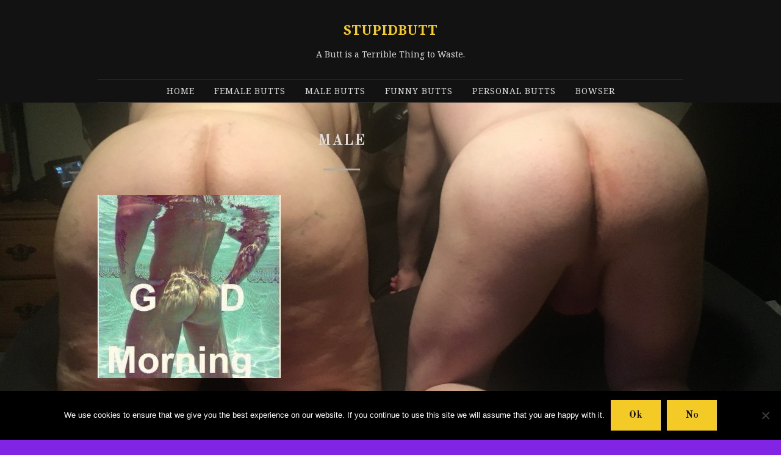

--- FILE ---
content_type: text/html; charset=UTF-8
request_url: https://stupidbutt.com/category/male
body_size: 12369
content:
<!DOCTYPE html>
<html lang="en-US">
<head>
	<meta charset="UTF-8" />
	<meta http-equiv="X-UA-Compatible" content="IE=edge" />
	<meta name="viewport" content="width=device-width, initial-scale=1.0" />
<link rel="profile" href="//gmpg.org/xfn/11" />
	<title>Male &#8211; Stupidbutt</title>
<meta name='robots' content='max-image-preview:large' />
<link rel='dns-prefetch' href='//fonts.googleapis.com' />
<link rel="alternate" type="application/rss+xml" title="Stupidbutt &raquo; Feed" href="https://stupidbutt.com/feed" />
<link rel="alternate" type="application/rss+xml" title="Stupidbutt &raquo; Comments Feed" href="https://stupidbutt.com/comments/feed" />
<link rel="alternate" type="application/rss+xml" title="Stupidbutt &raquo; Male Category Feed" href="https://stupidbutt.com/category/male/feed" />
<style id='wp-img-auto-sizes-contain-inline-css' type='text/css'>
img:is([sizes=auto i],[sizes^="auto," i]){contain-intrinsic-size:3000px 1500px}
/*# sourceURL=wp-img-auto-sizes-contain-inline-css */
</style>
<style id='wp-emoji-styles-inline-css' type='text/css'>

	img.wp-smiley, img.emoji {
		display: inline !important;
		border: none !important;
		box-shadow: none !important;
		height: 1em !important;
		width: 1em !important;
		margin: 0 0.07em !important;
		vertical-align: -0.1em !important;
		background: none !important;
		padding: 0 !important;
	}
/*# sourceURL=wp-emoji-styles-inline-css */
</style>
<style id='wp-block-library-inline-css' type='text/css'>
:root{--wp-block-synced-color:#7a00df;--wp-block-synced-color--rgb:122,0,223;--wp-bound-block-color:var(--wp-block-synced-color);--wp-editor-canvas-background:#ddd;--wp-admin-theme-color:#007cba;--wp-admin-theme-color--rgb:0,124,186;--wp-admin-theme-color-darker-10:#006ba1;--wp-admin-theme-color-darker-10--rgb:0,107,160.5;--wp-admin-theme-color-darker-20:#005a87;--wp-admin-theme-color-darker-20--rgb:0,90,135;--wp-admin-border-width-focus:2px}@media (min-resolution:192dpi){:root{--wp-admin-border-width-focus:1.5px}}.wp-element-button{cursor:pointer}:root .has-very-light-gray-background-color{background-color:#eee}:root .has-very-dark-gray-background-color{background-color:#313131}:root .has-very-light-gray-color{color:#eee}:root .has-very-dark-gray-color{color:#313131}:root .has-vivid-green-cyan-to-vivid-cyan-blue-gradient-background{background:linear-gradient(135deg,#00d084,#0693e3)}:root .has-purple-crush-gradient-background{background:linear-gradient(135deg,#34e2e4,#4721fb 50%,#ab1dfe)}:root .has-hazy-dawn-gradient-background{background:linear-gradient(135deg,#faaca8,#dad0ec)}:root .has-subdued-olive-gradient-background{background:linear-gradient(135deg,#fafae1,#67a671)}:root .has-atomic-cream-gradient-background{background:linear-gradient(135deg,#fdd79a,#004a59)}:root .has-nightshade-gradient-background{background:linear-gradient(135deg,#330968,#31cdcf)}:root .has-midnight-gradient-background{background:linear-gradient(135deg,#020381,#2874fc)}:root{--wp--preset--font-size--normal:16px;--wp--preset--font-size--huge:42px}.has-regular-font-size{font-size:1em}.has-larger-font-size{font-size:2.625em}.has-normal-font-size{font-size:var(--wp--preset--font-size--normal)}.has-huge-font-size{font-size:var(--wp--preset--font-size--huge)}.has-text-align-center{text-align:center}.has-text-align-left{text-align:left}.has-text-align-right{text-align:right}.has-fit-text{white-space:nowrap!important}#end-resizable-editor-section{display:none}.aligncenter{clear:both}.items-justified-left{justify-content:flex-start}.items-justified-center{justify-content:center}.items-justified-right{justify-content:flex-end}.items-justified-space-between{justify-content:space-between}.screen-reader-text{border:0;clip-path:inset(50%);height:1px;margin:-1px;overflow:hidden;padding:0;position:absolute;width:1px;word-wrap:normal!important}.screen-reader-text:focus{background-color:#ddd;clip-path:none;color:#444;display:block;font-size:1em;height:auto;left:5px;line-height:normal;padding:15px 23px 14px;text-decoration:none;top:5px;width:auto;z-index:100000}html :where(.has-border-color){border-style:solid}html :where([style*=border-top-color]){border-top-style:solid}html :where([style*=border-right-color]){border-right-style:solid}html :where([style*=border-bottom-color]){border-bottom-style:solid}html :where([style*=border-left-color]){border-left-style:solid}html :where([style*=border-width]){border-style:solid}html :where([style*=border-top-width]){border-top-style:solid}html :where([style*=border-right-width]){border-right-style:solid}html :where([style*=border-bottom-width]){border-bottom-style:solid}html :where([style*=border-left-width]){border-left-style:solid}html :where(img[class*=wp-image-]){height:auto;max-width:100%}:where(figure){margin:0 0 1em}html :where(.is-position-sticky){--wp-admin--admin-bar--position-offset:var(--wp-admin--admin-bar--height,0px)}@media screen and (max-width:600px){html :where(.is-position-sticky){--wp-admin--admin-bar--position-offset:0px}}

/*# sourceURL=wp-block-library-inline-css */
</style><style id='global-styles-inline-css' type='text/css'>
:root{--wp--preset--aspect-ratio--square: 1;--wp--preset--aspect-ratio--4-3: 4/3;--wp--preset--aspect-ratio--3-4: 3/4;--wp--preset--aspect-ratio--3-2: 3/2;--wp--preset--aspect-ratio--2-3: 2/3;--wp--preset--aspect-ratio--16-9: 16/9;--wp--preset--aspect-ratio--9-16: 9/16;--wp--preset--color--black: #000000;--wp--preset--color--cyan-bluish-gray: #abb8c3;--wp--preset--color--white: #ffffff;--wp--preset--color--pale-pink: #f78da7;--wp--preset--color--vivid-red: #cf2e2e;--wp--preset--color--luminous-vivid-orange: #ff6900;--wp--preset--color--luminous-vivid-amber: #fcb900;--wp--preset--color--light-green-cyan: #7bdcb5;--wp--preset--color--vivid-green-cyan: #00d084;--wp--preset--color--pale-cyan-blue: #8ed1fc;--wp--preset--color--vivid-cyan-blue: #0693e3;--wp--preset--color--vivid-purple: #9b51e0;--wp--preset--gradient--vivid-cyan-blue-to-vivid-purple: linear-gradient(135deg,rgb(6,147,227) 0%,rgb(155,81,224) 100%);--wp--preset--gradient--light-green-cyan-to-vivid-green-cyan: linear-gradient(135deg,rgb(122,220,180) 0%,rgb(0,208,130) 100%);--wp--preset--gradient--luminous-vivid-amber-to-luminous-vivid-orange: linear-gradient(135deg,rgb(252,185,0) 0%,rgb(255,105,0) 100%);--wp--preset--gradient--luminous-vivid-orange-to-vivid-red: linear-gradient(135deg,rgb(255,105,0) 0%,rgb(207,46,46) 100%);--wp--preset--gradient--very-light-gray-to-cyan-bluish-gray: linear-gradient(135deg,rgb(238,238,238) 0%,rgb(169,184,195) 100%);--wp--preset--gradient--cool-to-warm-spectrum: linear-gradient(135deg,rgb(74,234,220) 0%,rgb(151,120,209) 20%,rgb(207,42,186) 40%,rgb(238,44,130) 60%,rgb(251,105,98) 80%,rgb(254,248,76) 100%);--wp--preset--gradient--blush-light-purple: linear-gradient(135deg,rgb(255,206,236) 0%,rgb(152,150,240) 100%);--wp--preset--gradient--blush-bordeaux: linear-gradient(135deg,rgb(254,205,165) 0%,rgb(254,45,45) 50%,rgb(107,0,62) 100%);--wp--preset--gradient--luminous-dusk: linear-gradient(135deg,rgb(255,203,112) 0%,rgb(199,81,192) 50%,rgb(65,88,208) 100%);--wp--preset--gradient--pale-ocean: linear-gradient(135deg,rgb(255,245,203) 0%,rgb(182,227,212) 50%,rgb(51,167,181) 100%);--wp--preset--gradient--electric-grass: linear-gradient(135deg,rgb(202,248,128) 0%,rgb(113,206,126) 100%);--wp--preset--gradient--midnight: linear-gradient(135deg,rgb(2,3,129) 0%,rgb(40,116,252) 100%);--wp--preset--font-size--small: 13px;--wp--preset--font-size--medium: 20px;--wp--preset--font-size--large: 36px;--wp--preset--font-size--x-large: 42px;--wp--preset--spacing--20: 0.44rem;--wp--preset--spacing--30: 0.67rem;--wp--preset--spacing--40: 1rem;--wp--preset--spacing--50: 1.5rem;--wp--preset--spacing--60: 2.25rem;--wp--preset--spacing--70: 3.38rem;--wp--preset--spacing--80: 5.06rem;--wp--preset--shadow--natural: 6px 6px 9px rgba(0, 0, 0, 0.2);--wp--preset--shadow--deep: 12px 12px 50px rgba(0, 0, 0, 0.4);--wp--preset--shadow--sharp: 6px 6px 0px rgba(0, 0, 0, 0.2);--wp--preset--shadow--outlined: 6px 6px 0px -3px rgb(255, 255, 255), 6px 6px rgb(0, 0, 0);--wp--preset--shadow--crisp: 6px 6px 0px rgb(0, 0, 0);}:where(.is-layout-flex){gap: 0.5em;}:where(.is-layout-grid){gap: 0.5em;}body .is-layout-flex{display: flex;}.is-layout-flex{flex-wrap: wrap;align-items: center;}.is-layout-flex > :is(*, div){margin: 0;}body .is-layout-grid{display: grid;}.is-layout-grid > :is(*, div){margin: 0;}:where(.wp-block-columns.is-layout-flex){gap: 2em;}:where(.wp-block-columns.is-layout-grid){gap: 2em;}:where(.wp-block-post-template.is-layout-flex){gap: 1.25em;}:where(.wp-block-post-template.is-layout-grid){gap: 1.25em;}.has-black-color{color: var(--wp--preset--color--black) !important;}.has-cyan-bluish-gray-color{color: var(--wp--preset--color--cyan-bluish-gray) !important;}.has-white-color{color: var(--wp--preset--color--white) !important;}.has-pale-pink-color{color: var(--wp--preset--color--pale-pink) !important;}.has-vivid-red-color{color: var(--wp--preset--color--vivid-red) !important;}.has-luminous-vivid-orange-color{color: var(--wp--preset--color--luminous-vivid-orange) !important;}.has-luminous-vivid-amber-color{color: var(--wp--preset--color--luminous-vivid-amber) !important;}.has-light-green-cyan-color{color: var(--wp--preset--color--light-green-cyan) !important;}.has-vivid-green-cyan-color{color: var(--wp--preset--color--vivid-green-cyan) !important;}.has-pale-cyan-blue-color{color: var(--wp--preset--color--pale-cyan-blue) !important;}.has-vivid-cyan-blue-color{color: var(--wp--preset--color--vivid-cyan-blue) !important;}.has-vivid-purple-color{color: var(--wp--preset--color--vivid-purple) !important;}.has-black-background-color{background-color: var(--wp--preset--color--black) !important;}.has-cyan-bluish-gray-background-color{background-color: var(--wp--preset--color--cyan-bluish-gray) !important;}.has-white-background-color{background-color: var(--wp--preset--color--white) !important;}.has-pale-pink-background-color{background-color: var(--wp--preset--color--pale-pink) !important;}.has-vivid-red-background-color{background-color: var(--wp--preset--color--vivid-red) !important;}.has-luminous-vivid-orange-background-color{background-color: var(--wp--preset--color--luminous-vivid-orange) !important;}.has-luminous-vivid-amber-background-color{background-color: var(--wp--preset--color--luminous-vivid-amber) !important;}.has-light-green-cyan-background-color{background-color: var(--wp--preset--color--light-green-cyan) !important;}.has-vivid-green-cyan-background-color{background-color: var(--wp--preset--color--vivid-green-cyan) !important;}.has-pale-cyan-blue-background-color{background-color: var(--wp--preset--color--pale-cyan-blue) !important;}.has-vivid-cyan-blue-background-color{background-color: var(--wp--preset--color--vivid-cyan-blue) !important;}.has-vivid-purple-background-color{background-color: var(--wp--preset--color--vivid-purple) !important;}.has-black-border-color{border-color: var(--wp--preset--color--black) !important;}.has-cyan-bluish-gray-border-color{border-color: var(--wp--preset--color--cyan-bluish-gray) !important;}.has-white-border-color{border-color: var(--wp--preset--color--white) !important;}.has-pale-pink-border-color{border-color: var(--wp--preset--color--pale-pink) !important;}.has-vivid-red-border-color{border-color: var(--wp--preset--color--vivid-red) !important;}.has-luminous-vivid-orange-border-color{border-color: var(--wp--preset--color--luminous-vivid-orange) !important;}.has-luminous-vivid-amber-border-color{border-color: var(--wp--preset--color--luminous-vivid-amber) !important;}.has-light-green-cyan-border-color{border-color: var(--wp--preset--color--light-green-cyan) !important;}.has-vivid-green-cyan-border-color{border-color: var(--wp--preset--color--vivid-green-cyan) !important;}.has-pale-cyan-blue-border-color{border-color: var(--wp--preset--color--pale-cyan-blue) !important;}.has-vivid-cyan-blue-border-color{border-color: var(--wp--preset--color--vivid-cyan-blue) !important;}.has-vivid-purple-border-color{border-color: var(--wp--preset--color--vivid-purple) !important;}.has-vivid-cyan-blue-to-vivid-purple-gradient-background{background: var(--wp--preset--gradient--vivid-cyan-blue-to-vivid-purple) !important;}.has-light-green-cyan-to-vivid-green-cyan-gradient-background{background: var(--wp--preset--gradient--light-green-cyan-to-vivid-green-cyan) !important;}.has-luminous-vivid-amber-to-luminous-vivid-orange-gradient-background{background: var(--wp--preset--gradient--luminous-vivid-amber-to-luminous-vivid-orange) !important;}.has-luminous-vivid-orange-to-vivid-red-gradient-background{background: var(--wp--preset--gradient--luminous-vivid-orange-to-vivid-red) !important;}.has-very-light-gray-to-cyan-bluish-gray-gradient-background{background: var(--wp--preset--gradient--very-light-gray-to-cyan-bluish-gray) !important;}.has-cool-to-warm-spectrum-gradient-background{background: var(--wp--preset--gradient--cool-to-warm-spectrum) !important;}.has-blush-light-purple-gradient-background{background: var(--wp--preset--gradient--blush-light-purple) !important;}.has-blush-bordeaux-gradient-background{background: var(--wp--preset--gradient--blush-bordeaux) !important;}.has-luminous-dusk-gradient-background{background: var(--wp--preset--gradient--luminous-dusk) !important;}.has-pale-ocean-gradient-background{background: var(--wp--preset--gradient--pale-ocean) !important;}.has-electric-grass-gradient-background{background: var(--wp--preset--gradient--electric-grass) !important;}.has-midnight-gradient-background{background: var(--wp--preset--gradient--midnight) !important;}.has-small-font-size{font-size: var(--wp--preset--font-size--small) !important;}.has-medium-font-size{font-size: var(--wp--preset--font-size--medium) !important;}.has-large-font-size{font-size: var(--wp--preset--font-size--large) !important;}.has-x-large-font-size{font-size: var(--wp--preset--font-size--x-large) !important;}
/*# sourceURL=global-styles-inline-css */
</style>

<style id='classic-theme-styles-inline-css' type='text/css'>
/*! This file is auto-generated */
.wp-block-button__link{color:#fff;background-color:#32373c;border-radius:9999px;box-shadow:none;text-decoration:none;padding:calc(.667em + 2px) calc(1.333em + 2px);font-size:1.125em}.wp-block-file__button{background:#32373c;color:#fff;text-decoration:none}
/*# sourceURL=/wp-includes/css/classic-themes.min.css */
</style>
<link rel='stylesheet' id='cookie-notice-front-css' href='https://stupidbutt.com/wp-content/plugins/cookie-notice/css/front.min.css?ver=2.5.11' type='text/css' media='all' />
<link rel='stylesheet' id='photozoom-style-css' href='https://stupidbutt.com/wp-content/themes/photozoom/style.css?ver=1.1.3' type='text/css' media='all' />
<link rel='stylesheet' id='font-awesome-css' href='https://stupidbutt.com/wp-content/themes/photozoom/css/fontawesome.all.min.css?ver=5.15.3' type='text/css' media='all' />
<link rel='stylesheet' id='photozoom-webfonts-css' href='//fonts.googleapis.com/css?family=Noto%20Serif%3A400%2C400i%2C700%2C700i%7COld%20Standard%20TT%3A400%2C700&#038;subset=latin%2Clatin-ext' type='text/css' media='all' />
<link rel='stylesheet' id='ngg_trigger_buttons-css' href='https://stupidbutt.com/wp-content/plugins/nextgen-gallery/static/GalleryDisplay/trigger_buttons.css?ver=4.0.3' type='text/css' media='all' />
<link rel='stylesheet' id='fancybox-0-css' href='https://stupidbutt.com/wp-content/plugins/nextgen-gallery/static/Lightbox/fancybox/jquery.fancybox-1.3.4.css?ver=4.0.3' type='text/css' media='all' />
<link rel='stylesheet' id='fontawesome_v4_shim_style-css' href='https://stupidbutt.com/wp-content/plugins/nextgen-gallery/static/FontAwesome/css/v4-shims.min.css?ver=6.9' type='text/css' media='all' />
<link rel='stylesheet' id='fontawesome-css' href='https://stupidbutt.com/wp-content/plugins/nextgen-gallery/static/FontAwesome/css/all.min.css?ver=6.9' type='text/css' media='all' />
<link rel='stylesheet' id='nextgen_pagination_style-css' href='https://stupidbutt.com/wp-content/plugins/nextgen-gallery/static/GalleryDisplay/pagination_style.css?ver=4.0.3' type='text/css' media='all' />
<link rel='stylesheet' id='nextgen_basic_thumbnails_style-css' href='https://stupidbutt.com/wp-content/plugins/nextgen-gallery/static/Thumbnails/nextgen_basic_thumbnails.css?ver=4.0.3' type='text/css' media='all' />
<link rel='stylesheet' id='nextgen_widgets_style-css' href='https://stupidbutt.com/wp-content/plugins/nextgen-gallery/static/Widget/display.css?ver=4.0.3' type='text/css' media='all' />
<link rel='stylesheet' id='jquery-lazyloadxt-spinner-css-css' href='//stupidbutt.com/wp-content/plugins/a3-lazy-load/assets/css/jquery.lazyloadxt.spinner.css?ver=6.9' type='text/css' media='all' />
<script type="text/javascript" id="cookie-notice-front-js-before">
/* <![CDATA[ */
var cnArgs = {"ajaxUrl":"https:\/\/stupidbutt.com\/wp-admin\/admin-ajax.php","nonce":"01f52bce14","hideEffect":"fade","position":"bottom","onScroll":true,"onScrollOffset":100,"onClick":true,"cookieName":"cookie_notice_accepted","cookieTime":2592000,"cookieTimeRejected":2592000,"globalCookie":false,"redirection":true,"cache":false,"revokeCookies":false,"revokeCookiesOpt":"automatic"};

//# sourceURL=cookie-notice-front-js-before
/* ]]> */
</script>
<script type="text/javascript" src="https://stupidbutt.com/wp-content/plugins/cookie-notice/js/front.min.js?ver=2.5.11" id="cookie-notice-front-js"></script>
<script type="text/javascript" src="https://stupidbutt.com/wp-includes/js/jquery/jquery.min.js?ver=3.7.1" id="jquery-core-js"></script>
<script type="text/javascript" src="https://stupidbutt.com/wp-includes/js/jquery/jquery-migrate.min.js?ver=3.4.1" id="jquery-migrate-js"></script>
<script type="text/javascript" src="https://stupidbutt.com/wp-content/themes/photozoom/js/superfish.min.js?ver=1" id="jquery-superfish-js"></script>
<script type="text/javascript" src="https://stupidbutt.com/wp-content/themes/photozoom/js/jquery.flexslider-min.js?ver=1" id="jquery-flexslider-js"></script>
<script type="text/javascript" id="photocrati_ajax-js-extra">
/* <![CDATA[ */
var photocrati_ajax = {"url":"https://stupidbutt.com/index.php?photocrati_ajax=1","rest_url":"https://stupidbutt.com/wp-json/","wp_home_url":"https://stupidbutt.com","wp_site_url":"https://stupidbutt.com","wp_root_url":"https://stupidbutt.com","wp_plugins_url":"https://stupidbutt.com/wp-content/plugins","wp_content_url":"https://stupidbutt.com/wp-content","wp_includes_url":"https://stupidbutt.com/wp-includes/","ngg_param_slug":"nggallery","rest_nonce":"da5a85715a"};
//# sourceURL=photocrati_ajax-js-extra
/* ]]> */
</script>
<script type="text/javascript" src="https://stupidbutt.com/wp-content/plugins/nextgen-gallery/static/Legacy/ajax.min.js?ver=4.0.3" id="photocrati_ajax-js"></script>
<script type="text/javascript" src="https://stupidbutt.com/wp-content/plugins/nextgen-gallery/static/FontAwesome/js/v4-shims.min.js?ver=5.3.1" id="fontawesome_v4_shim-js"></script>
<script type="text/javascript" defer crossorigin="anonymous" data-auto-replace-svg="false" data-keep-original-source="false" data-search-pseudo-elements src="https://stupidbutt.com/wp-content/plugins/nextgen-gallery/static/FontAwesome/js/all.min.js?ver=5.3.1" id="fontawesome-js"></script>
<script type="text/javascript" src="https://stupidbutt.com/wp-content/plugins/nextgen-gallery/static/Thumbnails/nextgen_basic_thumbnails.js?ver=4.0.3" id="nextgen_basic_thumbnails_script-js"></script>
<link rel="https://api.w.org/" href="https://stupidbutt.com/wp-json/" /><link rel="alternate" title="JSON" type="application/json" href="https://stupidbutt.com/wp-json/wp/v2/categories/16" /><link rel="EditURI" type="application/rsd+xml" title="RSD" href="https://stupidbutt.com/xmlrpc.php?rsd" />
<meta name="generator" content="WordPress 6.9" />
<style type="text/css">
			.aiovg-player {
				display: block;
				position: relative;
				border-radius: 3px;
				padding-bottom: 56.25%;
				width: 100%;
				height: 0;	
				overflow: hidden;
			}
			
			.aiovg-player iframe,
			.aiovg-player .video-js,
			.aiovg-player .plyr {
				--plyr-color-main: #00b2ff;
				position: absolute;
				inset: 0;	
				margin: 0;
				padding: 0;
				width: 100%;
				height: 100%;
			}
		</style><style type="text/css" id="custom-background-css">
body.custom-background { background-color: #8224e3; background-image: url("https://stupidbutt.com/wp-content/uploads/2018/08/IMG_1688.jpg"); background-position: center center; background-size: cover; background-repeat: no-repeat; background-attachment: fixed; }
</style>
	<link rel="icon" href="https://stupidbutt.com/wp-content/uploads/2018/08/cropped-IMG_1595-e1534004865208-32x32.png" sizes="32x32" />
<link rel="icon" href="https://stupidbutt.com/wp-content/uploads/2018/08/cropped-IMG_1595-e1534004865208-192x192.png" sizes="192x192" />
<link rel="apple-touch-icon" href="https://stupidbutt.com/wp-content/uploads/2018/08/cropped-IMG_1595-e1534004865208-180x180.png" />
<meta name="msapplication-TileImage" content="https://stupidbutt.com/wp-content/uploads/2018/08/cropped-IMG_1595-e1534004865208-270x270.png" />

</head>

<body data-rsssl=1 class="archive category category-male category-16 custom-background wp-embed-responsive wp-theme-photozoom cookies-not-set theme-color-dark page-header-centered">


<div id="container">

	<a class="skip-link screen-reader-text" href="#site-main">Skip to content</a>
	<div class="site-wrapper-all site-wrapper-boxed">

		<header id="site-masthead" class="site-section site-section-masthead">
			<div class="site-section-wrapper site-section-wrapper-masthead">
				<div id="site-logo">				<p class="site-title"><a href="https://stupidbutt.com/" rel="home">Stupidbutt</a></p>
				<p class="site-description">A Butt is a Terrible Thing to Waste.</p></div><!-- #site-logo -->
				<div id="site-section-primary-menu">

					<span id="site-mobile-menu-toggle">
	<button class="site-toggle-anchor">
		<span class="site-toggle-icon site-toggle-icon-open is-visible fas fa-bars"></span>
		<span class="site-toggle-label site-toggle-label-open is-visible">Menu</span>
		<span class="site-toggle-icon site-toggle-icon-close fas fa-bars"></span>
		<span class="site-toggle-label site-toggle-label-close">Menu</span>
	</button><!-- .site-toggle-anchor -->
</span><!-- #site-mobile-menu-toggle --><div id="site-mobile-menu">
	<div class="menu-wrapper">

				<nav class="mobile-menu" aria-label="Mobile Menu">
			<ul id="menu-top" class="menu"><li id="menu-item-751" class="menu-item menu-item-type-custom menu-item-object-custom menu-item-home menu-item-751"><a href="https://stupidbutt.com">Home</a></li>
<li id="menu-item-752" class="menu-item menu-item-type-post_type menu-item-object-page menu-item-752"><a href="https://stupidbutt.com/female-butts">Female Butts</a></li>
<li id="menu-item-753" class="menu-item menu-item-type-post_type menu-item-object-page menu-item-753"><a href="https://stupidbutt.com/male-butts">Male Butts</a></li>
<li id="menu-item-754" class="menu-item menu-item-type-post_type menu-item-object-page menu-item-754"><a href="https://stupidbutt.com/funny-butts">Funny Butts</a></li>
<li id="menu-item-755" class="menu-item menu-item-type-post_type menu-item-object-page menu-item-755"><a href="https://stupidbutt.com/personal-butts">Personal Butts</a></li>
<li id="menu-item-2044" class="menu-item menu-item-type-post_type menu-item-object-page menu-item-2044"><a href="https://stupidbutt.com/bowser">Bowser</a></li>
</ul>		</nav><!-- .mobile-menu -->
	</div><!-- .menu-wrapper -->
</div><!-- #site-mobile-menu -->
										<nav id="site-primary-nav">

					<ul id="site-primary-menu" class="large-nav sf-menu"><li class="menu-item menu-item-type-custom menu-item-object-custom menu-item-home menu-item-751"><a href="https://stupidbutt.com">Home</a></li>
<li class="menu-item menu-item-type-post_type menu-item-object-page menu-item-752"><a href="https://stupidbutt.com/female-butts">Female Butts</a></li>
<li class="menu-item menu-item-type-post_type menu-item-object-page menu-item-753"><a href="https://stupidbutt.com/male-butts">Male Butts</a></li>
<li class="menu-item menu-item-type-post_type menu-item-object-page menu-item-754"><a href="https://stupidbutt.com/funny-butts">Funny Butts</a></li>
<li class="menu-item menu-item-type-post_type menu-item-object-page menu-item-755"><a href="https://stupidbutt.com/personal-butts">Personal Butts</a></li>
<li class="menu-item menu-item-type-post_type menu-item-object-page menu-item-2044"><a href="https://stupidbutt.com/bowser">Bowser</a></li>
</ul>					</nav><!-- #site-primary-nav -->
									</div><!-- #site-section-primary-menu -->
			</div><!-- .site-section-wrapper .site-section-wrapper-masthead -->
		</header><!-- #site-masthead .site-section-masthead -->
<main id="site-main">

	<div class="site-page-content">
		<div class="site-section-wrapper site-section-wrapper-main">

			<div class="site-column site-column-content"><div class="site-column-wrapper clearfix"><!-- .site-column .site-column-1 .site-column-aside -->
			<h1 class="page-title archives-title"><span class="page-title-span">Male</span></h1>			<ul class="site-archive-posts site-archive-posts-3">

	<li class="site-archive-post site-archive-post-1 has-post-thumbnail post-1 post type-post status-publish format-standard hentry category-male">

		<div class="site-column-widget-wrapper">
						<div class="entry-thumbnail">
				<div class="entry-thumbnail-wrapper"><a href="https://stupidbutt.com/hello-world" rel="bookmark"><img width="300" height="300" src="//stupidbutt.com/wp-content/plugins/a3-lazy-load/assets/images/lazy_placeholder.gif" data-lazy-type="image" data-src="https://stupidbutt.com/wp-content/uploads/2018/08/11948279_1195366190479691_1177074563_n-1-300x300.jpg" class="lazy lazy-hidden attachment-post-thumbnail size-post-thumbnail wp-post-image" alt="" decoding="async" fetchpriority="high" srcset="" data-srcset="https://stupidbutt.com/wp-content/uploads/2018/08/11948279_1195366190479691_1177074563_n-1-300x300.jpg 300w, https://stupidbutt.com/wp-content/uploads/2018/08/11948279_1195366190479691_1177074563_n-1-150x150.jpg 150w" sizes="(max-width: 300px) 100vw, 300px" /><noscript><img width="300" height="300" src="https://stupidbutt.com/wp-content/uploads/2018/08/11948279_1195366190479691_1177074563_n-1-300x300.jpg" class="attachment-post-thumbnail size-post-thumbnail wp-post-image" alt="" decoding="async" fetchpriority="high" srcset="https://stupidbutt.com/wp-content/uploads/2018/08/11948279_1195366190479691_1177074563_n-1-300x300.jpg 300w, https://stupidbutt.com/wp-content/uploads/2018/08/11948279_1195366190479691_1177074563_n-1-150x150.jpg 150w" sizes="(max-width: 300px) 100vw, 300px" /></noscript></a>				</div><!-- .entry-thumbnail-wrapper -->
			</div><!-- .entry-thumbnail --><!-- ws fix
			--><div class="entry-preview">
				<div class="entry-preview-wrapper">
					<h2 class="entry-title"><a href="https://stupidbutt.com/hello-world">Hello Butt Lovers!</a></h2>
					<p class="entry-tagline"><span class="post-meta-span post-meta-span-time"><time datetime="2018-08-11" pubdate>August 11, 2018</time></span><span class="post-meta-span post-meta-span-category"><a href="https://stupidbutt.com/category/male" rel="category tag">Male</a></span></p><!-- .entry-tagline -->				</div><!-- .entry-preview-wrapper -->
			</div><!-- .entry-preview -->
		</div><!-- .site-column-widget-wrapper -->

	</li><!-- .site-archive-post -->	
</ul><!-- .site-archive-posts -->

</div><!-- .site-column-wrapper .clearfix --></div><!-- .site-column .site-column-content -->
		</div><!-- .site-section-wrapper .site-section-wrapper-main -->
	</div><!-- .site-page-content -->

</main><!-- #site-main -->
	
			<div id="site-prefooter">
				<div id="tag_cloud-4" class="widget widget_tag_cloud"><div class="widget-content-wrapper"><p class="widget-title"><span class="page-title-span">Picture tag</span></p><div class="tagcloud"><a href="https://stupidbutt.com/ngg_tag/anal" class="tag-cloud-link tag-link-45 tag-link-position-1" style="font-size: 9.6688741721854pt;" aria-label="anal (2 items)">anal</a>
<a href="https://stupidbutt.com/ngg_tag/ball-gag" class="tag-cloud-link tag-link-52 tag-link-position-2" style="font-size: 8pt;" aria-label="ball gag (1 item)">ball gag</a>
<a href="https://stupidbutt.com/ngg_tag/bdsm" class="tag-cloud-link tag-link-21 tag-link-position-3" style="font-size: 14.860927152318pt;" aria-label="bdsm (10 items)">bdsm</a>
<a href="https://stupidbutt.com/ngg_tag/bruise" class="tag-cloud-link tag-link-43 tag-link-position-4" style="font-size: 10.781456953642pt;" aria-label="bruise (3 items)">bruise</a>
<a href="https://stupidbutt.com/ngg_tag/butt" class="tag-cloud-link tag-link-23 tag-link-position-5" style="font-size: 21.721854304636pt;" aria-label="butt (59 items)">butt</a>
<a href="https://stupidbutt.com/ngg_tag/butt-plug" class="tag-cloud-link tag-link-33 tag-link-position-6" style="font-size: 14.860927152318pt;" aria-label="butt plug (10 items)">butt plug</a>
<a href="https://stupidbutt.com/ngg_tag/butts" class="tag-cloud-link tag-link-20 tag-link-position-7" style="font-size: 14.860927152318pt;" aria-label="butts (10 items)">butts</a>
<a href="https://stupidbutt.com/ngg_tag/chains" class="tag-cloud-link tag-link-38 tag-link-position-8" style="font-size: 10.781456953642pt;" aria-label="chains (3 items)">chains</a>
<a href="https://stupidbutt.com/ngg_tag/couple" class="tag-cloud-link tag-link-28 tag-link-position-9" style="font-size: 15.23178807947pt;" aria-label="couple (11 items)">couple</a>
<a href="https://stupidbutt.com/ngg_tag/crossdress" class="tag-cloud-link tag-link-35 tag-link-position-10" style="font-size: 13.562913907285pt;" aria-label="crossdress (7 items)">crossdress</a>
<a href="https://stupidbutt.com/ngg_tag/dick-scorpion" class="tag-cloud-link tag-link-49 tag-link-position-11" style="font-size: 10.781456953642pt;" aria-label="dick scorpion (3 items)">dick scorpion</a>
<a href="https://stupidbutt.com/ngg_tag/dildo" class="tag-cloud-link tag-link-32 tag-link-position-12" style="font-size: 8pt;" aria-label="dildo (1 item)">dildo</a>
<a href="https://stupidbutt.com/ngg_tag/female" class="tag-cloud-link tag-link-18 tag-link-position-13" style="font-size: 18.754966887417pt;" aria-label="female (28 items)">female</a>
<a href="https://stupidbutt.com/ngg_tag/friend" class="tag-cloud-link tag-link-19 tag-link-position-14" style="font-size: 20.980132450331pt;" aria-label="friend (49 items)">friend</a>
<a href="https://stupidbutt.com/ngg_tag/gay" class="tag-cloud-link tag-link-30 tag-link-position-15" style="font-size: 8pt;" aria-label="gay (1 item)">gay</a>
<a href="https://stupidbutt.com/ngg_tag/group" class="tag-cloud-link tag-link-42 tag-link-position-16" style="font-size: 12.450331125828pt;" aria-label="group (5 items)">group</a>
<a href="https://stupidbutt.com/ngg_tag/hook" class="tag-cloud-link tag-link-44 tag-link-position-17" style="font-size: 8pt;" aria-label="hook (1 item)">hook</a>
<a href="https://stupidbutt.com/ngg_tag/interracial" class="tag-cloud-link tag-link-29 tag-link-position-18" style="font-size: 9.6688741721854pt;" aria-label="interracial (2 items)">interracial</a>
<a href="https://stupidbutt.com/ngg_tag/jeans" class="tag-cloud-link tag-link-47 tag-link-position-19" style="font-size: 8pt;" aria-label="jeans (1 item)">jeans</a>
<a href="https://stupidbutt.com/ngg_tag/jockstrap" class="tag-cloud-link tag-link-25 tag-link-position-20" style="font-size: 13.562913907285pt;" aria-label="jockstrap (7 items)">jockstrap</a>
<a href="https://stupidbutt.com/ngg_tag/male" class="tag-cloud-link tag-link-22 tag-link-position-21" style="font-size: 22pt;" aria-label="male (64 items)">male</a>
<a href="https://stupidbutt.com/ngg_tag/orgy" class="tag-cloud-link tag-link-41 tag-link-position-22" style="font-size: 12.450331125828pt;" aria-label="orgy (5 items)">orgy</a>
<a href="https://stupidbutt.com/ngg_tag/outside" class="tag-cloud-link tag-link-36 tag-link-position-23" style="font-size: 10.781456953642pt;" aria-label="outside (3 items)">outside</a>
<a href="https://stupidbutt.com/ngg_tag/paw" class="tag-cloud-link tag-link-51 tag-link-position-24" style="font-size: 8pt;" aria-label="paw (1 item)">paw</a>
<a href="https://stupidbutt.com/ngg_tag/public" class="tag-cloud-link tag-link-37 tag-link-position-25" style="font-size: 10.781456953642pt;" aria-label="public (3 items)">public</a>
<a href="https://stupidbutt.com/ngg_tag/pussy-scorpion" class="tag-cloud-link tag-link-48 tag-link-position-26" style="font-size: 10.781456953642pt;" aria-label="pussy scorpion (3 items)">pussy scorpion</a>
<a href="https://stupidbutt.com/ngg_tag/rope" class="tag-cloud-link tag-link-46 tag-link-position-27" style="font-size: 8pt;" aria-label="rope (1 item)">rope</a>
<a href="https://stupidbutt.com/ngg_tag/sex" class="tag-cloud-link tag-link-27 tag-link-position-28" style="font-size: 15.23178807947pt;" aria-label="sex (11 items)">sex</a>
<a href="https://stupidbutt.com/ngg_tag/sling" class="tag-cloud-link tag-link-40 tag-link-position-29" style="font-size: 9.6688741721854pt;" aria-label="sling (2 items)">sling</a>
<a href="https://stupidbutt.com/ngg_tag/smiley" class="tag-cloud-link tag-link-53 tag-link-position-30" style="font-size: 8pt;" aria-label="smiley (1 item)">smiley</a>
<a href="https://stupidbutt.com/ngg_tag/swing" class="tag-cloud-link tag-link-39 tag-link-position-31" style="font-size: 8pt;" aria-label="swing (1 item)">swing</a>
<a href="https://stupidbutt.com/ngg_tag/tail" class="tag-cloud-link tag-link-34 tag-link-position-32" style="font-size: 14.860927152318pt;" aria-label="tail (10 items)">tail</a>
<a href="https://stupidbutt.com/ngg_tag/tattoo" class="tag-cloud-link tag-link-24 tag-link-position-33" style="font-size: 13.099337748344pt;" aria-label="tattoo (6 items)">tattoo</a>
<a href="https://stupidbutt.com/ngg_tag/toy" class="tag-cloud-link tag-link-31 tag-link-position-34" style="font-size: 8pt;" aria-label="toy (1 item)">toy</a>
<a href="https://stupidbutt.com/ngg_tag/underwear" class="tag-cloud-link tag-link-26 tag-link-position-35" style="font-size: 16.622516556291pt;" aria-label="underwear (16 items)">underwear</a>
<a href="https://stupidbutt.com/ngg_tag/unicorn" class="tag-cloud-link tag-link-50 tag-link-position-36" style="font-size: 8pt;" aria-label="unicorn (1 item)">unicorn</a></div>
</div><!-- .widget-content-wrapper --></div>[Not a valid template]			</div><!-- #site-prefooter -->
			
		<div id="site-footer-credit">
			<div class="site-section-wrapper site-section-wrapper-footer-credit">
								<p class="site-credit">Copyright &copy; 2026 Stupidbutt. All Rights Reserved.  <span class="theme-credit">Theme by <a href="https://www.ilovewp.com/" rel="external designer noopener" target="_blank" class="footer-logo-ilovewp">ILoveWP.com</a></span></p>
			</div><!-- .site-section-wrapper .site-section-wrapper-footer-credit -->
		</div><!-- #site-footer-credit -->

	</div><!-- .site-wrapper-all .site-wrapper-boxed -->

</div><!-- #container -->

<script type="speculationrules">
{"prefetch":[{"source":"document","where":{"and":[{"href_matches":"/*"},{"not":{"href_matches":["/wp-*.php","/wp-admin/*","/wp-content/uploads/*","/wp-content/*","/wp-content/plugins/*","/wp-content/themes/photozoom/*","/*\\?(.+)"]}},{"not":{"selector_matches":"a[rel~=\"nofollow\"]"}},{"not":{"selector_matches":".no-prefetch, .no-prefetch a"}}]},"eagerness":"conservative"}]}
</script>
<script type="text/javascript" src="https://stupidbutt.com/wp-content/themes/photozoom/js/photozoom.js?ver=1.1.3" id="photozoom-scripts-js"></script>
<script type="text/javascript" id="ngg_common-js-extra">
/* <![CDATA[ */

var galleries = {};
galleries.gallery_dba94691269c604d134020b2918729d2 = {"__defaults_set":null,"ID":"dba94691269c604d134020b2918729d2","album_ids":[],"container_ids":[],"display":"","display_settings":{"display_view":"default-view.php","images_per_page":6,"number_of_columns":0,"thumbnail_width":480,"thumbnail_height":320,"show_all_in_lightbox":false,"ajax_pagination":0,"use_imagebrowser_effect":false,"template":"\/homepages\/22\/d157507597\/htdocs\/clickandbuilds\/Stupidbutt\/wp-content\/plugins\/nextgen-gallery\/templates\/Widget\/Display\/Gallery.php","display_no_images_error":1,"disable_pagination":true,"show_slideshow_link":false,"slideshow_link_text":"[Show slideshow]","override_thumbnail_settings":0,"thumbnail_quality":"100","thumbnail_crop":1,"thumbnail_watermark":0,"ngg_triggers_display":"never","use_lightbox_effect":true,"maximum_entity_count":6,"image_type":"thumb","show_thumbnail_link":false,"image_width":100,"image_height":75,"widget_setting_title":"Gallery","widget_setting_before_widget":"<div class=\"hslice\" id=\"ngg-webslice\">","widget_setting_before_title":"","widget_setting_after_widget":"<\/div>","widget_setting_after_title":null,"widget_setting_width":100,"widget_setting_height":75,"widget_setting_show_setting":"thumbnail","widget_setting_widget_id":"ngg-images-3"},"display_type":"photocrati-nextgen_basic_thumbnails","effect_code":null,"entity_ids":["179","223","232","263","325","361"],"excluded_container_ids":[],"exclusions":[],"gallery_ids":[],"id":"dba94691269c604d134020b2918729d2","ids":null,"image_ids":null,"images_list_count":null,"inner_content":null,"is_album_gallery":null,"maximum_entity_count":500,"order_by":"sortorder","order_direction":"ASC","returns":"included","skip_excluding_globally_excluded_images":null,"slug":"widget-ngg-images-3","sortorder":[],"source":"galleries","src":"","tag_ids":[],"tagcloud":false,"transient_id":null};
galleries.gallery_dba94691269c604d134020b2918729d2.wordpress_page_root = "https:\/\/stupidbutt.com\/hello-world";
var nextgen_lightbox_settings = {"static_path":"https:\/\/stupidbutt.com\/wp-content\/plugins\/nextgen-gallery\/static\/Lightbox\/{placeholder}","context":"nextgen_images"};
galleries.gallery_cf3ff32106dc64aa05729503623d9dfe = {"__defaults_set":null,"ID":"cf3ff32106dc64aa05729503623d9dfe","album_ids":[],"container_ids":[],"display":"","display_settings":{"display_view":"default-view.php","images_per_page":6,"number_of_columns":0,"thumbnail_width":480,"thumbnail_height":320,"show_all_in_lightbox":false,"ajax_pagination":0,"use_imagebrowser_effect":false,"template":"\/homepages\/22\/d157507597\/htdocs\/clickandbuilds\/Stupidbutt\/wp-content\/plugins\/nextgen-gallery\/templates\/Widget\/Display\/Gallery.php","display_no_images_error":1,"disable_pagination":true,"show_slideshow_link":false,"slideshow_link_text":"[Show slideshow]","override_thumbnail_settings":0,"thumbnail_quality":"100","thumbnail_crop":1,"thumbnail_watermark":0,"ngg_triggers_display":"never","use_lightbox_effect":true,"maximum_entity_count":6,"image_type":"thumb","show_thumbnail_link":false,"image_width":100,"image_height":75,"widget_setting_title":"Gallery","widget_setting_before_widget":"<div id=\"ngg-images-7\" class=\"widget ngg_images\"><div class=\"widget-content-wrapper\"><div class=\"hslice\" id=\"ngg-webslice\">","widget_setting_before_title":"<p class=\"entry-title widget-title\"><span class=\"entry-title page-title-span\">","widget_setting_after_widget":"<\/div><\/div><!-- .widget-content-wrapper --><\/div>","widget_setting_after_title":"<\/span><\/p>","widget_setting_width":100,"widget_setting_height":75,"widget_setting_show_setting":"thumbnail","widget_setting_widget_id":"ngg-images-7"},"display_type":"photocrati-nextgen_basic_thumbnails","effect_code":null,"entity_ids":["194","227","245","307","376","411"],"excluded_container_ids":[],"exclusions":[],"gallery_ids":[],"id":"cf3ff32106dc64aa05729503623d9dfe","ids":null,"image_ids":null,"images_list_count":null,"inner_content":null,"is_album_gallery":null,"maximum_entity_count":500,"order_by":"sortorder","order_direction":"ASC","returns":"included","skip_excluding_globally_excluded_images":null,"slug":"widget-ngg-images-7","sortorder":[],"source":"galleries","src":"","tag_ids":[],"tagcloud":false,"transient_id":null};
galleries.gallery_cf3ff32106dc64aa05729503623d9dfe.wordpress_page_root = "https:\/\/stupidbutt.com\/hello-world";
var nextgen_lightbox_settings = {"static_path":"https:\/\/stupidbutt.com\/wp-content\/plugins\/nextgen-gallery\/static\/Lightbox\/{placeholder}","context":"nextgen_images"};
//# sourceURL=ngg_common-js-extra
/* ]]> */
</script>
<script type="text/javascript" src="https://stupidbutt.com/wp-content/plugins/nextgen-gallery/static/GalleryDisplay/common.js?ver=4.0.3" id="ngg_common-js"></script>
<script type="text/javascript" id="ngg_common-js-after">
/* <![CDATA[ */
            var nggLastTimeoutVal = 1000;

            var nggRetryFailedImage = function(img) {
                setTimeout(function(){
                    img.src = img.src;
                }, nggLastTimeoutVal);

                nggLastTimeoutVal += 500;
            }

            var nggLastTimeoutVal = 1000;

            var nggRetryFailedImage = function(img) {
                setTimeout(function(){
                    img.src = img.src;
                }, nggLastTimeoutVal);

                nggLastTimeoutVal += 500;
            }
//# sourceURL=ngg_common-js-after
/* ]]> */
</script>
<script type="text/javascript" src="https://stupidbutt.com/wp-content/plugins/nextgen-gallery/static/Lightbox/lightbox_context.js?ver=4.0.3" id="ngg_lightbox_context-js"></script>
<script type="text/javascript" src="https://stupidbutt.com/wp-content/plugins/nextgen-gallery/static/Lightbox/fancybox/jquery.easing-1.3.pack.js?ver=4.0.3" id="fancybox-0-js"></script>
<script type="text/javascript" src="https://stupidbutt.com/wp-content/plugins/nextgen-gallery/static/Lightbox/fancybox/jquery.fancybox-1.3.4.pack.js?ver=4.0.3" id="fancybox-1-js"></script>
<script type="text/javascript" src="https://stupidbutt.com/wp-content/plugins/nextgen-gallery/static/Lightbox/fancybox/nextgen_fancybox_init.js?ver=4.0.3" id="fancybox-2-js"></script>
<script type="text/javascript" id="jquery-lazyloadxt-js-extra">
/* <![CDATA[ */
var a3_lazyload_params = {"apply_images":"1","apply_videos":"1"};
//# sourceURL=jquery-lazyloadxt-js-extra
/* ]]> */
</script>
<script type="text/javascript" src="//stupidbutt.com/wp-content/plugins/a3-lazy-load/assets/js/jquery.lazyloadxt.extra.min.js?ver=2.7.6" id="jquery-lazyloadxt-js"></script>
<script type="text/javascript" src="//stupidbutt.com/wp-content/plugins/a3-lazy-load/assets/js/jquery.lazyloadxt.srcset.min.js?ver=2.7.6" id="jquery-lazyloadxt-srcset-js"></script>
<script type="text/javascript" id="jquery-lazyloadxt-extend-js-extra">
/* <![CDATA[ */
var a3_lazyload_extend_params = {"edgeY":"0","horizontal_container_classnames":""};
//# sourceURL=jquery-lazyloadxt-extend-js-extra
/* ]]> */
</script>
<script type="text/javascript" src="//stupidbutt.com/wp-content/plugins/a3-lazy-load/assets/js/jquery.lazyloadxt.extend.js?ver=2.7.6" id="jquery-lazyloadxt-extend-js"></script>
<script id="wp-emoji-settings" type="application/json">
{"baseUrl":"https://s.w.org/images/core/emoji/17.0.2/72x72/","ext":".png","svgUrl":"https://s.w.org/images/core/emoji/17.0.2/svg/","svgExt":".svg","source":{"concatemoji":"https://stupidbutt.com/wp-includes/js/wp-emoji-release.min.js?ver=6.9"}}
</script>
<script type="module">
/* <![CDATA[ */
/*! This file is auto-generated */
const a=JSON.parse(document.getElementById("wp-emoji-settings").textContent),o=(window._wpemojiSettings=a,"wpEmojiSettingsSupports"),s=["flag","emoji"];function i(e){try{var t={supportTests:e,timestamp:(new Date).valueOf()};sessionStorage.setItem(o,JSON.stringify(t))}catch(e){}}function c(e,t,n){e.clearRect(0,0,e.canvas.width,e.canvas.height),e.fillText(t,0,0);t=new Uint32Array(e.getImageData(0,0,e.canvas.width,e.canvas.height).data);e.clearRect(0,0,e.canvas.width,e.canvas.height),e.fillText(n,0,0);const a=new Uint32Array(e.getImageData(0,0,e.canvas.width,e.canvas.height).data);return t.every((e,t)=>e===a[t])}function p(e,t){e.clearRect(0,0,e.canvas.width,e.canvas.height),e.fillText(t,0,0);var n=e.getImageData(16,16,1,1);for(let e=0;e<n.data.length;e++)if(0!==n.data[e])return!1;return!0}function u(e,t,n,a){switch(t){case"flag":return n(e,"\ud83c\udff3\ufe0f\u200d\u26a7\ufe0f","\ud83c\udff3\ufe0f\u200b\u26a7\ufe0f")?!1:!n(e,"\ud83c\udde8\ud83c\uddf6","\ud83c\udde8\u200b\ud83c\uddf6")&&!n(e,"\ud83c\udff4\udb40\udc67\udb40\udc62\udb40\udc65\udb40\udc6e\udb40\udc67\udb40\udc7f","\ud83c\udff4\u200b\udb40\udc67\u200b\udb40\udc62\u200b\udb40\udc65\u200b\udb40\udc6e\u200b\udb40\udc67\u200b\udb40\udc7f");case"emoji":return!a(e,"\ud83e\u1fac8")}return!1}function f(e,t,n,a){let r;const o=(r="undefined"!=typeof WorkerGlobalScope&&self instanceof WorkerGlobalScope?new OffscreenCanvas(300,150):document.createElement("canvas")).getContext("2d",{willReadFrequently:!0}),s=(o.textBaseline="top",o.font="600 32px Arial",{});return e.forEach(e=>{s[e]=t(o,e,n,a)}),s}function r(e){var t=document.createElement("script");t.src=e,t.defer=!0,document.head.appendChild(t)}a.supports={everything:!0,everythingExceptFlag:!0},new Promise(t=>{let n=function(){try{var e=JSON.parse(sessionStorage.getItem(o));if("object"==typeof e&&"number"==typeof e.timestamp&&(new Date).valueOf()<e.timestamp+604800&&"object"==typeof e.supportTests)return e.supportTests}catch(e){}return null}();if(!n){if("undefined"!=typeof Worker&&"undefined"!=typeof OffscreenCanvas&&"undefined"!=typeof URL&&URL.createObjectURL&&"undefined"!=typeof Blob)try{var e="postMessage("+f.toString()+"("+[JSON.stringify(s),u.toString(),c.toString(),p.toString()].join(",")+"));",a=new Blob([e],{type:"text/javascript"});const r=new Worker(URL.createObjectURL(a),{name:"wpTestEmojiSupports"});return void(r.onmessage=e=>{i(n=e.data),r.terminate(),t(n)})}catch(e){}i(n=f(s,u,c,p))}t(n)}).then(e=>{for(const n in e)a.supports[n]=e[n],a.supports.everything=a.supports.everything&&a.supports[n],"flag"!==n&&(a.supports.everythingExceptFlag=a.supports.everythingExceptFlag&&a.supports[n]);var t;a.supports.everythingExceptFlag=a.supports.everythingExceptFlag&&!a.supports.flag,a.supports.everything||((t=a.source||{}).concatemoji?r(t.concatemoji):t.wpemoji&&t.twemoji&&(r(t.twemoji),r(t.wpemoji)))});
//# sourceURL=https://stupidbutt.com/wp-includes/js/wp-emoji-loader.min.js
/* ]]> */
</script>
        <script type='text/javascript'>
			(function() {
				'use strict';
				
				/**
				 * Listen to the global player events.
				 */
				window.addEventListener( 'message', function( event ) {
					if ( event.origin != window.location.origin ) {
						return false;
					}

					if ( ! event.data.hasOwnProperty( 'message' ) ) {
						return false;
					}

					const iframes = document.querySelectorAll( '.aiovg-player iframe' );

					for ( let i = 0; i < iframes.length; i++ ) {
						const iframe = iframes[ i ];
						
						if ( event.source == iframe.contentWindow ) {
							continue;
						}

						if ( event.data.message == 'aiovg-cookie-consent' ) {
							const src = iframe.src;

							if ( src.indexOf( 'nocookie=1' ) == -1 ) {
								const url = new URL( src );

								const searchParams = url.searchParams;
								searchParams.set( 'nocookie', 1 );

                    			url.search = searchParams.toString();

								iframe.src = url.toString();
							}
						}

						if ( event.data.message == 'aiovg-video-playing' ) {
							iframe.contentWindow.postMessage({
								message: 'aiovg-video-pause' 
							}, window.location.origin );
						}
					}
				});

			})();
		</script>
        
		<!-- Cookie Notice plugin v2.5.11 by Hu-manity.co https://hu-manity.co/ -->
		<div id="cookie-notice" role="dialog" class="cookie-notice-hidden cookie-revoke-hidden cn-position-bottom" aria-label="Cookie Notice" style="background-color: rgba(0,0,0,1);"><div class="cookie-notice-container" style="color: #fff"><span id="cn-notice-text" class="cn-text-container">We use cookies to ensure that we give you the best experience on our website. If you continue to use this site we will assume that you are happy with it.</span><span id="cn-notice-buttons" class="cn-buttons-container"><button id="cn-accept-cookie" data-cookie-set="accept" class="cn-set-cookie cn-button cn-button-custom button" aria-label="Ok">Ok</button><button id="cn-refuse-cookie" data-cookie-set="refuse" class="cn-set-cookie cn-button cn-button-custom button" aria-label="No">No</button></span><button type="button" id="cn-close-notice" data-cookie-set="accept" class="cn-close-icon" aria-label="No"></button></div>
			
		</div>
		<!-- / Cookie Notice plugin --></body>
</html>